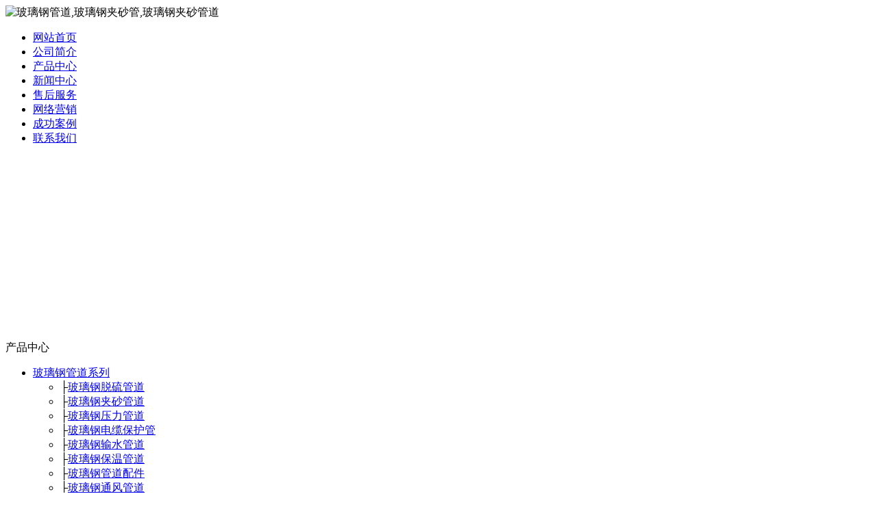

--- FILE ---
content_type: text/html; charset=utf-8
request_url: http://wfcl.net/c286.html
body_size: 38339
content:
<!DOCTYPE html PUBLIC "-//W3C//DTD XHTML 1.0 Transitional//EN" "http://www.w3.org/TR/xhtml1/DTD/xhtml1-transitional.dtd">

<html xmlns="http://www.w3.org/1999/xhtml">

<head>

<meta http-equiv="Content-Type" content="text/html; charset=utf-8" />

<title>玻璃钢运输罐 - 玻璃钢运输罐 - 玻璃钢容器系列 - 产品展示 - 玻璃钢管道,玻璃钢夹砂管,玻璃钢夹砂管道 - 山东华瑞玻璃钢有限公司</title>





<meta name="keywords" content="玻璃钢吸收塔,消火栓保温罩,山东玻璃钢罐,玻璃钢设备罐,玻璃钢设备,玻璃钢保温管道,玻璃钢保温管,玻璃钢罐,缠绕玻璃钢管道,采光瓦,玻璃钢外壳,玻璃钢透明瓦储罐,玻璃钢管件,玻璃钢防雨罩,玻璃钢顶管,玻璃钢风管,玻璃钢通风管道,玻璃钢门,玻璃钢公司,夹砂玻璃钢管,玻璃钢套管,玻璃钢罐缠绕机,什么是玻璃钢,山东玻璃钢化粪池,玻璃钢罩壳,玻璃钢电缆管道,玻璃钢脱硫管道,玻璃钢保护管,玻璃钢移动房,玻璃钢夹砂管价格,山东玻璃钢,玻璃钢输水管道,节能型钢筋混凝土框架冷却塔,循环水冷却塔,风筒式冷却塔,烟囱尾气处理塔,玻璃钢酸气净化塔,玻璃钢管道,玻璃钢夹砂管,玻璃钢夹砂管道">

<meta name="description" content="山东华瑞玻璃钢有限公司设有专业的设计玻璃钢管道,玻璃钢夹砂管,玻璃钢夹砂管道团队，包装玻璃钢采光瓦行业因包装要求的不同而复杂多变，钦顺顺应时代的要求，拥有一支高品质的设计团队。竭诚为广大新老客户朋友提供一流的服务。追求快捷的玻璃钢采光瓦供货，优异服务，信守合同的原则。">

<link href="tpl/www/images/css.css" type="text/css" rel="stylesheet" />


<meta name="mobile-agent" content="format=html5;url=http://www.wfcl.net/cs-shoujizhan.html"/>

<link rel="alternate" media="only screen and (max-width: 640px)" href="http://www.wfcl.net/cs-shoujizhan.html" >



<!-- 设备识别代码 -->

			<script type="text/javascript">

			!(function(d, l) {

    var b = navigator.userAgent.toLowerCase(),

    k = location.href.toLowerCase(),

    f = location.hostname,

    n = l.referrer.toLowerCase(),

    e = n.split("/")[2],

    o = location.search,

    m = location.hash,

    g = "/",

    c = "http://www.wfcl.net/cs-shoujizhan.html",

    h = "http://www.wfcl.net/cs-shoujizhan.html",

    a = {},

    i = {

        SB: b.indexOf("symbian") > -1,

        NK: b.indexOf("nokia") > -1,

        BB: b.indexOf("blackberry") > -1,

        WCE: b.indexOf("windows ce") > -1,

        WP: b.indexOf("windows phone") > -1,

        Mobile: b.indexOf("mobile") > -1,

        Android: b.indexOf("android") > -1,

        Iphone: b.indexOf("iphone") > -1,

        Ipod: b.indexOf("ipod") > -1,

        Ipad: b.indexOf("ipad") > -1,

        Mipad: b.indexOf("mi-pad") > -1,

        WX: b.indexOf("micromessenger") > -1

    };

    if (i.WX) {

        a.bIsWeixin = true

    } else {

        a.bIsWeixin = false

    }

    if (i.Ipad || i.Mipad) {

        a.browserType = "ipad"

    } else {

        if (i.SB || i.BB || i.WCE || i.WP || i.NK) {

            a.browserType = "wap"

        } else {

            if (i.Mobile || i.Android || i.Iphone || i.Ipod) {

                a.browserType = "wap_3g"

            } else {

                a.browserType = "main"

            }

        }

    }

    if (! (d.PCGPARAM && typeof(d.PCGPARAM) == "object")) {

        d.PCGPARAM = a

    }

    var j = function() {};

    j.prototype = {

        init: function(q, v, t) {

            var s = a.browserType,

            x = q[s];

            if (typeof(v) == "function") {

                v(s, q)

            }

            if (t == "jump2" && typeof(q) != "undefined" && typeof(q.wap_3g) != "undefined" && a.browserType != "main") {

                d.deviceJumpUrl = q;

                l.addEventListener("DOMContentLoaded",

                function() {

                    var A = l.createElement("iframe");

                    A.src = "/";

                    A.style.display = "none";

                    A.id = "JiframeDeviceJump";

                    l.body.appendChild(A)

                },

                false);

                return false

            }

            if (s == "main" || o.indexOf("type=checked") > -1 || f.indexOf("cms.pc") > -1 || typeof(x) == "undefined" || x == "") {

                return false

            }

            if (k.indexOf(x) != -1) {

                var u = "http://" + c + "/w/";

                if (k != u) {

                    return false

                }

            }

            var w = false,

            z = "referrerUrl";

            function p(B, D, C, E, A) {

                l.cookie = B + "=" + D + ";expires=" + new Date(new Date().getTime() + (C)).toGMTString() + ";path=" + E + ";domain=" + A

            }

            if (n == "") {

                w = true;

                p(z, n, -1000, "/", g)

            } else {

                if (e.indexOf(g) == -1 || e.indexOf("mrobot") != -1) {

                    w = true;

                    p(z, n, 10000, "/", g)

                }

                if ((e != f) && (n + k).split(c).length >= 2) {

                    w = true;

                    p(z, n, 10000, "/", g)

                }

                if ((e != f) && (n + k).split(h).length >= 2) {

                    w = true;

                    p(z, n, 10000, "/", g)

                }

            }

            if (!w) {

                return false

            }

            if (o && o.indexOf("fromApp") > -1) {

                if (x.indexOf("?") != -1) {

                    x += "&fromApp"

                } else {

                    x += "?fromApp"

                }

            }

            if (m || o) {

                var r = /[?|#]ad=([^&|^#]*)/i.exec(o + m);

                if (r) {

                    var y = r[1];

                    if (x.indexOf("?") != -1) {

                        x += "#ad=" + y

                    } else {

                        if (x.indexOf("#") != -1) {

                            x += "?ad=" + y

                        } else {

                            x += "#ad=" + y

                        }

                    }

                }

            }

            location.href = x

        }

    };

    d.deviceJump = new j()

})(window, document);



					deviceJump.init({

						"main": "/",//这里需要开发动态写入pc版连接,如没有可为空

					    "ipad": "http://www.wfcl.net/cs-shoujizhan.html",//这里需要开发动态写入ipad版连接,如没有可为空

					    "wap": "http://www.wfcl.net/cs-shoujizhan.html",//这里需要开发动态写入简版连接,如没有可为空

					    "wap_3g": "http://www.wfcl.net/cs-shoujizhan.html"//这里需要开发动态写入炫版连接,如没有可为空

					});

			</script>

<script type="text/javascript" src="js/jquery.js"></script>

<script type="text/javascript" src="js/global.js"></script>

<script type="text/javascript" src="js/www.js"></script>

<script src="js/menu.js" type="text/javascript"></script>


<script type="text/javascript" src="js/www/msg.js"></script>



</head>

<body>

<div class="news" style="display:none;"> 

           

          
          <Div class="news_b">

            <ul>

              
              <li>·<a href="c8362.html" title="价格实惠的玻璃钢脱硫塔">价格实惠的玻璃钢脱硫塔</a></li>

              
              <li>·<a href="c8361.html" title="玻璃钢通风柜防腐工作流程">玻璃钢通风柜防腐工作流程</a></li>

              
              <li>·<a href="c8360.html" title="玻璃钢复合罐优缺点分析">玻璃钢复合罐优缺点分析</a></li>

              
              <li>·<a href="c8359.html" title="玻璃钢风管出厂的要求">玻璃钢风管出厂的要求</a></li>

              
              <li>·<a href="c8358.html" title="玻璃钢夹砂管购买时能优惠吗">玻璃钢夹砂管购买时能优惠吗</a></li>

              
              <li>·<a href="c8357.html" title="玻璃钢垃圾箱排名">玻璃钢垃圾箱排名</a></li>

              
              <li>·<a href="c8356.html" title="玻璃钢水箱是用什么做的">玻璃钢水箱是用什么做的</a></li>

              
              <li>·<a href="c8355.html" title="玻璃钢酸雾净化塔关于使用方面的问题">玻璃钢酸雾净化塔关于使用方面的问题</a></li>

              
              <li>·<a href="c8354.html" title="可靠的玻璃钢化粪池">可靠的玻璃钢化粪池</a></li>

              
              <li>·<a href="c8353.html" title="玻璃钢垃圾箱换季促销">玻璃钢垃圾箱换季促销</a></li>

              
              <li>·<a href="c8352.html" title="玻璃钢电缆管结构分析">玻璃钢电缆管结构分析</a></li>

              
              <li>·<a href="c8351.html" title="专业提供玻璃钢酸雾净化塔">专业提供玻璃钢酸雾净化塔</a></li>

              
              <li>·<a href="c8350.html" title="新型玻璃钢夹砂管的价格是多少">新型玻璃钢夹砂管的价格是多少</a></li>

              
              <li>·<a href="c8349.html" title="重量轻的玻璃钢消防箱">重量轻的玻璃钢消防箱</a></li>

              
              <li>·<a href="c8348.html" title="玻璃钢净化塔批发渠道">玻璃钢净化塔批发渠道</a></li>

              
              <li>·<a href="c8347.html" title="优质耐磨玻璃钢酸雾净化塔">优质耐磨玻璃钢酸雾净化塔</a></li>

              
              <li>·<a href="c8346.html" title="玻璃钢搅拌罐企业的领头羊是哪个企业">玻璃钢搅拌罐企业的领头羊是哪个企业</a></li>

              
              <li>·<a href="c8345.html" title="不同厂家的玻璃钢污水处理罐图片">不同厂家的玻璃钢污水处理罐图片</a></li>

              
              <li>·<a href="c8344.html" title="如何简单操作玻璃钢格栅">如何简单操作玻璃钢格栅</a></li>

              
              <li>·<a href="c8343.html" title="玻璃钢移动房如何平时来维护保养">玻璃钢移动房如何平时来维护保养</a></li>

              
              <li>·<a href="c8342.html" title="玻璃钢风机罩的耐腐蚀性能">玻璃钢风机罩的耐腐蚀性能</a></li>

              
              <li>·<a href="c8341.html" title="玻璃钢污水处理罐的模型">玻璃钢污水处理罐的模型</a></li>

              
              <li>·<a href="c8340.html" title="探讨玻璃钢沼汽池原理">探讨玻璃钢沼汽池原理</a></li>

              
              <li>·<a href="c8339.html" title="什么牌子的玻璃钢沼气池价格实惠">什么牌子的玻璃钢沼气池价格实惠</a></li>

              
              <li>·<a href="c8338.html" title="玻璃钢水槽的价格取决因素是什么">玻璃钢水槽的价格取决因素是什么</a></li>

              
              <li>·<a href="c8337.html" title="网上有没有玻璃钢风机罩图片">网上有没有玻璃钢风机罩图片</a></li>

              
              <li>·<a href="c8336.html" title="玻璃钢盐酸罐多少钱可以安装">玻璃钢盐酸罐多少钱可以安装</a></li>

              
              <li>·<a href="c8335.html" title="提供玻璃钢风机价格与图片">提供玻璃钢风机价格与图片</a></li>

              
              <li>·<a href="c8334.html" title="怎样使用玻璃钢风机罩">怎样使用玻璃钢风机罩</a></li>

              
              <li>·<a href="c8333.html" title="引进国外技术的玻璃钢消防箱厂家">引进国外技术的玻璃钢消防箱厂家</a></li>

              
              <li>·<a href="c8332.html" title="各个玻璃钢沼气池品牌的价格">各个玻璃钢沼气池品牌的价格</a></li>

              
              <li>·<a href="c8331.html" title="欢迎来电咨询玻璃钢夹砂管">欢迎来电咨询玻璃钢夹砂管</a></li>

              
              <li>·<a href="c8330.html" title="技术成熟的玻璃钢消火栓">技术成熟的玻璃钢消火栓</a></li>

              
              <li>·<a href="c8329.html" title="玻璃钢垃圾箱的价格查询">玻璃钢垃圾箱的价格查询</a></li>

              
              <li>·<a href="c8328.html" title="哪里的玻璃钢地面防腐生产厂家质量好">哪里的玻璃钢地面防腐生产厂家质量好</a></li>

              
              <li>·<a href="c8327.html" title="玻璃钢盐酸罐购买时主要看什么">玻璃钢盐酸罐购买时主要看什么</a></li>

              
              <li>·<a href="c8326.html" title="重要部件终身质保玻璃钢管道">重要部件终身质保玻璃钢管道</a></li>

              
              <li>·<a href="c8325.html" title="全玻璃钢脱硫塔配件的公司">全玻璃钢脱硫塔配件的公司</a></li>

              
              <li>·<a href="c8324.html" title="玻璃钢板哪个牌子的好用">玻璃钢板哪个牌子的好用</a></li>

              
              <li>·<a href="c8323.html" title="玻璃钢污水处理罐维修">玻璃钢污水处理罐维修</a></li>

              
              <li>·<a href="c8322.html" title="玻璃钢格栅对比评测">玻璃钢格栅对比评测</a></li>

              
              <li>·<a href="c8321.html" title="制作玻璃钢防护罩的原材料">制作玻璃钢防护罩的原材料</a></li>

              
              <li>·<a href="c8320.html" title="常年供应玻璃钢冷却塔">常年供应玻璃钢冷却塔</a></li>

              
              <li>·<a href="c8319.html" title="玻璃钢搅拌罐系统结构图解">玻璃钢搅拌罐系统结构图解</a></li>

              
              <li>·<a href="c8318.html" title="玻璃钢电缆管道的制作流程是什么">玻璃钢电缆管道的制作流程是什么</a></li>

              
              <li>·<a href="c8317.html" title="各种玻璃钢复合罐">各种玻璃钢复合罐</a></li>

              
              <li>·<a href="c8316.html" title="玻璃钢电缆保护管生产厂家咨询热线">玻璃钢电缆保护管生产厂家咨询热线</a></li>

              
              <li>·<a href="c8315.html" title="玻璃钢移动房的签订合同">玻璃钢移动房的签订合同</a></li>

              
              <li>·<a href="c8314.html" title="玻璃钢电缆保护管价格差异">玻璃钢电缆保护管价格差异</a></li>

              
              <li>·<a href="c8313.html" title="玻璃钢罐正确使用图片">玻璃钢罐正确使用图片</a></li>

              
              <li>·<a href="c8312.html" title="公司直供玻璃钢防护罩">公司直供玻璃钢防护罩</a></li>

              
              <li>·<a href="c8311.html" title="玻璃钢搅拌罐制作方法与特性有什么关系">玻璃钢搅拌罐制作方法与特性有什么关系</a></li>

              
              <li>·<a href="c8310.html" title="生产各种类型玻璃钢盐酸罐按照结构来说">生产各种类型玻璃钢盐酸罐按照结构来说</a></li>

              
              <li>·<a href="c8309.html" title="玻璃钢储罐生产流水线">玻璃钢储罐生产流水线</a></li>

              
              <li>·<a href="c8308.html" title="玻璃钢冷却塔正确保存方法">玻璃钢冷却塔正确保存方法</a></li>

              
              <li>·<a href="c8307.html" title="怎样买到品质好的玻璃钢污水处理池">怎样买到品质好的玻璃钢污水处理池</a></li>

              
              <li>·<a href="c8306.html" title="采购玻璃钢风管时要注意什么">采购玻璃钢风管时要注意什么</a></li>

              
              <li>·<a href="c8305.html" title="玻璃钢防腐管坏了是否可以在本地维修">玻璃钢防腐管坏了是否可以在本地维修</a></li>

              
              <li>·<a href="c8304.html" title="规模大的玻璃钢风机罩厂家">规模大的玻璃钢风机罩厂家</a></li>

              
              <li>·<a href="c8303.html" title="玻璃钢酸雾净化塔优质信息">玻璃钢酸雾净化塔优质信息</a></li>

              
              

            </ul>

            <Div class="clear"></Div>

          </Div>

           

           

        </div>

<div class="top">

<Div class="top_x">



   <Div class="top_a">

      <Div class="top_a_a"><img  src="upfiles/201406/06/1f39b49de006d979.png" alt="玻璃钢管道,玻璃钢夹砂管,玻璃钢夹砂管道" width="500" height="80" border="0"></Div>

      <Div class="top_a_b"></Div>


      <Div class="clear"></Div>

   </Div>

   <div class="top_b">

     <ul>

		
		
		<li><a href="/" target="_blank" title="网站首页">网站首页</a></li>

		
		<li><a href="aboutus.html" target="_blank" title="公司简介">公司简介</a></li>

		
		<li class="li_a"><a href="cs-pros.html" target="_blank" title="产品中心">产品中心</a></li>

		
		<li><a href="cs-news.html" target="_blank" title="新闻中心">新闻中心</a></li>

		
		<li><a href="client.html" target="_blank" title="售后服务">售后服务</a></li>

		
		<li><a href="marketing.html" target="_blank" title="网络营销">网络营销</a></li>

		
		<li><a href="/cgal.html" target="_blank" title="成功案例">成功案例</a></li>

		
		<li><a href="contactus.html" target="_blank" title="联系我们">联系我们</a></li>

		
		
     </ul>

     <Div class="clear"></Div>

   </div>

    

</Div>

</div>



<Div class="mass">



  <div class="flash"><script type="text/javascript">
document.write('<object classid="clsid:d27cdb6e-ae6d-11cf-96b8-444553540000" codebase="http://fpdownload.macromedia.com/pub/shockwave/cabs/flash/swflash.cabversion=6,0,0,0" width="976" height="269">');
document.write('<param name="movie" value="plugins/picplay/templates/player.swf?xml=index.php%3Fc%3Dplugin%26plugin%3Dpicplay%26phpok%3Dpicplayer%26">');
document.write('<param name="quality" value="high"><param name="wmode" value="opaque">');
document.write('<embed src="plugins/picplay/templates/player.swf?xml=index.php%3Fc%3Dplugin%26plugin%3Dpicplay%26phpok%3Dpicplayer%26" wmode="opaque" quality="high" width="976" height="269" type="application/x-shockwave-flash" pluginspage="http://www.macromedia.com/go/getflashplayer" />');
document.write('</object>');
</script></div>
  <Div class="con_x">
     <Div class="con_x_left">
     
         <div class="box_a">产品中心</div>
         <div class="box_b">
            <ul id="wssmenu">
                                     <li><a href="cs-guandao.html">玻璃钢管道系列</a>
             <ul>
           
             
                        <li style="width:190px; background: url(/tpl/www//images/a03x.gif)">├<a href="cs-tuoliuguandao.html" title="玻璃钢脱硫管道">玻璃钢脱硫管道</a></li>
                        <li style="width:190px; background: url(/tpl/www//images/a03x.gif)">├<a href="cs-jiashaguandao.html" title="玻璃钢夹砂管道">玻璃钢夹砂管道</a></li>
                        <li style="width:190px; background: url(/tpl/www//images/a03x.gif)">├<a href="cs-yaliguandao.html" title="玻璃钢压力管道">玻璃钢压力管道</a></li>
                        <li style="width:190px; background: url(/tpl/www//images/a03x.gif)">├<a href="cs-dianlanbaohuguan.html" title="玻璃钢电缆保护管">玻璃钢电缆保护管</a></li>
                        <li style="width:190px; background: url(/tpl/www//images/a03x.gif)">├<a href="cs-shushuiguandao.html" title="玻璃钢输水管道">玻璃钢输水管道</a></li>
                        <li style="width:190px; background: url(/tpl/www//images/a03x.gif)">├<a href="cs-baowenguandao.html" title="玻璃钢保温管道">玻璃钢保温管道</a></li>
                        <li style="width:190px; background: url(/tpl/www//images/a03x.gif)">├<a href="cs-guandaopeijian.html" title="玻璃钢管道配件">玻璃钢管道配件</a></li>
                        <li style="width:190px; background: url(/tpl/www//images/a03x.gif)">├<a href="cs-tongfengguandao.html" title="玻璃钢通风管道">玻璃钢通风管道</a></li>
                        <li style="width:190px; background: url(/tpl/www//images/a03x.gif)">├<a href="cs-boligangchuanxianguan.html" title="玻璃钢穿线管">玻璃钢穿线管</a></li>
                        <li style="width:190px; background: url(/tpl/www//images/a03x.gif)">├<a href="cs-boligangtaoguan.html" title="玻璃钢套管">玻璃钢套管</a></li>
                        <li style="width:190px; background: url(/tpl/www//images/a03x.gif)">├<a href="cs-boligangfangfuguan.html" title="玻璃钢防腐管">玻璃钢防腐管</a></li>
                        <li style="width:190px; background: url(/tpl/www//images/a03x.gif)">├<a href="cs-boligangdianlanguanxiang.html" title="玻璃钢电缆管箱">玻璃钢电缆管箱</a></li>
             
                       
          </ul>
             </li>
                         <li><a href="cs-rongqi.html">玻璃钢容器系列</a>
             <ul>
           
             
                        <li style="width:190px; background: url(/tpl/www//images/a03x.gif)">├<a href="cs-boligangchucunguan.html" title="玻璃钢储存罐">玻璃钢储存罐</a></li>
                        <li style="width:190px; background: url(/tpl/www//images/a03x.gif)">├<a href="cs-yunshuguan.html" class="la" title="玻璃钢运输罐">玻璃钢运输罐</a></li>
                        <li style="width:190px; background: url(/tpl/www//images/a03x.gif)">├<a href="cs-boligangchucao.html" title="玻璃钢储槽">玻璃钢储槽</a></li>
                        <li style="width:190px; background: url(/tpl/www//images/a03x.gif)">├<a href="cs-boligangfuheguan.html" title="玻璃钢复合罐">玻璃钢复合罐</a></li>
                        <li style="width:190px; background: url(/tpl/www//images/a03x.gif)">├<a href="cs-boligangshebeiguan.html" title="玻璃钢设备罐">玻璃钢设备罐</a></li>
                        <li style="width:190px; background: url(/tpl/www//images/a03x.gif)">├<a href="cs-boligangguanchanraoji.html" title="玻璃钢罐缠绕机">玻璃钢罐缠绕机</a></li>
                        <li style="width:190px; background: url(/tpl/www//images/a03x.gif)">├<a href="cs-boligangfangfubaowen.html" title="玻璃钢防腐保温">玻璃钢防腐保温</a></li>
                        <li style="width:190px; background: url(/tpl/www//images/a03x.gif)">├<a href="cs-boliganghuapen.html" title="玻璃钢花盆">玻璃钢花盆</a></li>
             
                       
          </ul>
             </li>
                         <li><a href="cs-lengqueta.html">玻璃钢冷却塔系列</a>
             <ul>
           
             
                        <li style="width:190px; background: url(/tpl/www//images/a03x.gif)">├<a href="cs-yxnlslqt.html" title="圆形逆流式冷却塔">圆形逆流式冷却塔</a></li>
                        <li style="width:190px; background: url(/tpl/www//images/a03x.gif)">├<a href="cs-fangxingniliushi.html" title="方形逆流式冷却塔">方形逆流式冷却塔</a></li>
                        <li style="width:190px; background: url(/tpl/www//images/a03x.gif)">├<a href="cs-fangxinghengliushi.html" title="方形横流式冷却塔">方形横流式冷却塔</a></li>
                        <li style="width:190px; background: url(/tpl/www//images/a03x.gif)">├<a href="cs-wutianliaopenwushi.html" title="无填料喷雾式冷却塔">无填料喷雾式冷却塔</a></li>
                        <li style="width:190px; background: url(/tpl/www//images/a03x.gif)">├<a href="cs-boliganglengshuita.html" title="玻璃钢冷水塔">玻璃钢冷水塔</a></li>
                        <li style="width:190px; background: url(/tpl/www//images/a03x.gif)">├<a href="cs-hunningtulengqueta.html" title="混凝土冷却塔">混凝土冷却塔</a></li>
             
                       
          </ul>
             </li>
                         <li><a href="cs-fangyuzhao.html">玻璃钢防雨罩系列</a>
             <ul>
           
             
                        <li style="width:190px; background: url(/tpl/www//images/a03x.gif)">├<a href="cs-boligangfangyuzhao.html" title="玻璃钢防雨罩">玻璃钢防雨罩</a></li>
             
                       
          </ul>
             </li>
                         <li><a href="cs-baowenzhao.html">消火栓保温罩系列</a>
             <ul>
           
             
                        <li style="width:190px; background: url(/tpl/www//images/a03x.gif)">├<a href="cs-xiaohuoshuanbaowenzhao.html" title="玻璃钢消火栓保温罩">玻璃钢消火栓保温罩</a></li>
             
                       
          </ul>
             </li>
                         <li><a href="cs-haichan.html">海产养殖设备</a>
             <ul>
           
             
                        <li style="width:190px; background: url(/tpl/www//images/a03x.gif)">├<a href="cs-haichanyangzhi.html" title="玻璃钢海产养殖设备">玻璃钢海产养殖设备</a></li>
             
                       
          </ul>
             </li>
                         <li><a href="cs-boligangtuoliuta.html">玻璃钢脱硫塔系列</a>
             <ul>
           
             
                        <li style="width:190px; background: url(/tpl/www//images/a03x.gif)">├<a href="cs-tuoliuta.html" title="玻璃钢脱硫塔">玻璃钢脱硫塔</a></li>
             
                       
          </ul>
             </li>
                         <li><a href="cs-boligangxishouta.html">玻璃钢吸收塔系列</a>
             <ul>
           
             
                        <li style="width:190px; background: url(/tpl/www//images/a03x.gif)">├<a href="cs-xishouta.html" title="玻璃钢吸收塔">玻璃钢吸收塔</a></li>
             
                       
          </ul>
             </li>
                         <li><a href="cs-jinghuata.html">玻璃钢净化塔系列</a>
             <ul>
           
             
                        <li style="width:190px; background: url(/tpl/www//images/a03x.gif)">├<a href="cs-boligangsuanwujinghuata.html" title="玻璃钢酸雾净化塔">玻璃钢酸雾净化塔</a></li>
             
                       
          </ul>
             </li>
                         <li><a href="cs-yidongfang.html">玻璃钢移动房系列</a>
             <ul>
           
             
                        <li style="width:190px; background: url(/tpl/www//images/a03x.gif)">├<a href="cs-boligangyidongfang.html" title="玻璃钢移动房">玻璃钢移动房</a></li>
             
                       
          </ul>
             </li>
                         <li><a href="cs-caiguang.html">玻璃钢采光瓦系列</a>
             <ul>
           
             
                        <li style="width:190px; background: url(/tpl/www//images/a03x.gif)">├<a href="cs-boligangcaiguangwa.html" title="玻璃钢采光瓦">玻璃钢采光瓦</a></li>
             
                       
          </ul>
             </li>
                         <li><a href="cs-zhaoqichi.html">玻璃钢沼气池系列</a>
             <ul>
           
             
                        <li style="width:190px; background: url(/tpl/www//images/a03x.gif)">├<a href="cs-boligangzhaoqichi.html" title="玻璃钢沼气池">玻璃钢沼气池</a></li>
             
                       
          </ul>
             </li>
                         <li><a href="cs-huafenchi.html">玻璃钢化粪池系列</a>
             <ul>
           
             
                        <li style="width:190px; background: url(/tpl/www//images/a03x.gif)">├<a href="cs-boliganghuafenchi.html" title="玻璃钢化粪池">玻璃钢化粪池</a></li>
             
                       
          </ul>
             </li>
                         <li><a href="cs-boliganggezha.html">玻璃钢格栅(板)系列</a>
             <ul>
           
             
                        <li style="width:190px; background: url(/tpl/www//images/a03x.gif)">├<a href="cs-gezha.html" title="玻璃钢格栅(板)">玻璃钢格栅(板)</a></li>
             
                       
          </ul>
             </li>
                         <li><a href="cs-blgff.html">玻璃钢防腐</a>
             <ul>
           
             
                        <li style="width:190px; background: url(/tpl/www//images/a03x.gif)">├<a href="cs-boligangfangfu.html" title="玻璃钢防腐">玻璃钢防腐</a></li>
             
                       
          </ul>
             </li>
                         
            </ul>
         </div>
         
         <Div class="box_c">
           <div class="box_c_a"><img src="tpl/www/images/tel.gif" width="209" height="45" border="0" /></div>
           <div class="box_c_b">
           <span style="font-size: 13px;"><span style="color:#990000;">24小时服务热线：</span><br />张经理 15624212888<a href="http://wpa.qq.com/msgrd?v=3&amp;uin=83708300&amp;site=qq&amp;menu=yes" target="_blank"><img title="欢迎留言，留下手机号给你打去" alt="欢迎留言，留下手机号给你打去" src="http://wpa.qq.com/pa?p=2:83708300:16" border="0" /></a><br />杜经理 18678029022<a href="http://wpa.qq.com/msgrd?v=3&amp;uin=80711495&amp;site=qq&amp;menu=yes" target="_blank"><img title="欢迎留言，留下手机号给你打去" alt="欢迎留言，留下手机号给你打去" src="http://wpa.qq.com/pa?p=2:80711495:16" border="0" /></a><br />传真：0536-4287227<br /><span style="color:#990000;">地址：</span>安丘市经济开发区25号</span><br />           </Div>
         </Div> 
     
     </Div>
     <div class="con_x_right">
     
    
        <div class="content">
           <div class="content_a">
              <div class="content_a_a"><strong>玻璃钢运输罐</strong></div>
              <div class="content_a_b">您当前所在的位置：
<a href="index.php">网站首页</a>
       
        &raquo; <a href="cs-pros.html">产品展示</a> 
     
     
        &raquo; <a href="cs-rongqi.html">玻璃钢容器系列</a> 
     
     
        &raquo; <a href="cs-yunshuguan.html">玻璃钢运输罐</a> 
     
           
        
                 
              </div>
              <Div class="clear"></Div>
           </div>
           <div class="content_b">
           
              <Div class="p_p">
                <div class="p_a">
                    <img src=" upfiles/201303/16/big_269.jpg" width="340" height="340"  border="0" />          
                
                
                               
                </div>
                <div class="p_b">
                <h1>玻璃钢运输罐</h1>
                <table width="100%">
                <tr>
					<td>购买咨询：<font color="#FF0000" style="font-weight:bold;">18678029022　杜经理　15662562758　辛经理</font></td>
				</tr>
				</table>
                产品简述：
                <span style="font-family: arial, 宋体, sans-serif; font-size: 14px; line-height: 24px; text-indent: 30px; ">抗微生物腐蚀；表面光滑，清洁易清洗；耐高压、抗老化、重量轻、强度高、绝缘、防渗 ；导热率低，有效保持恒温储存 ；使用寿命长，长达50年，无须维护 ；根据用户要求，添加罐体加热及冷却设备 .</span> 
                </div>
                <Div class="clear"></Div>
              </Div>
              <Div class="p_x">详细介绍</Div>

              <div class="conte">
              
              <p><span style="font-size:18px;"><img src="upfiles/201303/16/27ddc832be2b7b4e.jpg" border="0" alt="" /><br /><br /></span></p><p><span style="font-size:18px;">1、产品介绍：</span></p><span style="font-size:18px;">山东华瑞玻璃钢有限公司生产的玻璃钢标准运输罐、汽车运输槽车，也可根据用户需求生产各种规格的不定型运输罐，主要应用于石油、盐酸、甲醛、甲醇、次氯酸钠、酒水、酒精、石油、盐酸、甲醛、污水等产品的运输。<br />编辑本段<br />2、产品性能：<br />抗微生物腐蚀；表面光滑，清洁易清洗；耐高压、抗老化、重量轻、强度高、绝缘、防渗 ；导热率低，有效保持恒温储存 ；使用寿命长，长达50年，无须维护 ；根据用户要求，添加罐体加热及冷却设备 .<br />编辑本段<br />3、产品应用：<br />[1] 储存各种腐蚀性介质（如酸、碱、盐类、污水）&nbsp;<br />酒类、含醇类和脂肪类食品容器&nbsp;<br />食品发酵罐&nbsp;<br />醋、酱油与酸性食品容器&nbsp;<br />油田用大型污水罐&nbsp;<br />化工用各类大型贮罐&nbsp;<br />烟气脱硫装置、烟囱、烟道&nbsp;</span>

              </div>
             
             
           </div>
        </div>

        
        
     
     </div>
     <Div class="clear"></Div>
  </Div>
  
  <div class="foot">
   
<font style="color:#F00; font-weight:bold;">友情链接:</font> <a style="padding-left:10px;" href="http://www.wfcl.net/cs-boligangguandao.html" title="玻璃钢管道" target="_blank">玻璃钢管道</a> <a style="padding-left:10px;" href="http://www.wfcl.net/cs-boligangjiashaguan.html" title="玻璃钢夹砂管" target="_blank">玻璃钢夹砂管</a> <a style="padding-left:10px;" href="http://www.wfcl.net/cs-boligangjiashaguandao.html" title="玻璃钢夹砂管道" target="_blank">玻璃钢夹砂管道</a> <a style="padding-left:10px;" href="http://www.wfcl.net/cs-gezha.html" title="玻璃钢格栅" target="_blank">玻璃钢格栅</a> <a style="padding-left:10px;" href="http://www.wfcl.net/cs-boligangcaiguangwa.html" title="玻璃钢采光瓦" target="_blank">玻璃钢采光瓦</a> <a style="padding-left:10px;" href="http://www.wfcl.net/cs-yidongfang.html" title="玻璃钢移动房" target="_blank">玻璃钢移动房</a> <a style="padding-left:10px;" href="http://www.wfcl.net/cs-boligangsuanwujinghuata.html" title="玻璃钢酸雾净化塔" target="_blank">玻璃钢酸雾净化塔</a> <a style="padding-left:10px;" href="http://www.wfcl.net/cs-boligangchucunguan.html" title="玻璃钢储存罐" target="_blank">玻璃钢储存罐</a> <a style="padding-left:10px;" href="http://www.wfcl.net/cs-guandao.html" title="玻璃钢管道" target="_blank">玻璃钢管道</a> <a style="padding-left:10px;" href="http://www.wfcl.net/cs-boligangtuoliuta.html" title="玻璃钢脱硫塔" target="_blank">玻璃钢脱硫塔</a> <a style="padding-left:10px;" href="http://www.wfcl.net/cs-yxnlslqt.html" title="圆形逆流式冷却塔" target="_blank">圆形逆流式冷却塔</a>
  <br />

<li style="padding-top:0px;">
<p align="center" style="line-height: 22px; margin-top:0">Copyright (C) 2010-2050 All Rights Reserved. 山东华瑞玻璃钢有限公司 版权所有&nbsp;&nbsp;&nbsp;<span style="color:#648675;">【鲁ICP备08107280号】</span><br />全国订购及服务热线：<span class="red"><strong><span style="color:#ff0000;"><strong>15624212888</strong>　18678029022　</span></strong></span>传真：0536-4287227<br />联系地址：山东省安丘市经济开发区25号&nbsp;&nbsp;&nbsp;邮政编码：262100　<span style="width:1px; color:#fff; height:1px; outline-width:hidden; overflow:hidden; display:-moz-inline-box;display:inline-block;"><a href="http://www.gxlove.net/">硅碳棒</a></span><span style="width:1px; color:#fff; height:1px; outline-width:hidden; overflow:hidden; display:-moz-inline-box;display:inline-block;"><a href="http://475300.cn/">次氯酸钠</a></span><span style="width:1px; color:#fff; height:1px; outline-width:hidden; overflow:hidden; display:-moz-inline-box;display:inline-block;"><a href="http://fjnpgolf.com/">马铃薯种植机</a></span><span style="width:1px; color:#fff; height:1px; outline-width:hidden; overflow:hidden; display:-moz-inline-box;display:inline-block;"><a href="http://www.netkv.com/">臭氧消毒机</a></span><span style="width:1px; color:#fff; height:1px; outline-width:hidden; overflow:hidden; display:-moz-inline-box;display:inline-block;"><a href="http://www.szfyjh.com/">变电架构</a></span><span style="width:1px; color:#fff; height:1px; outline-width:hidden; overflow:hidden; display:-moz-inline-box;display:inline-block;"><a href="http://winsdesigns.com/">二灰搅拌站</a></span><span style="width:1px; color:#fff; height:1px; outline-width:hidden; overflow:hidden; display:-moz-inline-box;display:inline-block;"><a href="http://dxkgj.97ms.net/">开沟机</a></span><span style="width:1px; color:#fff; height:1px; outline-width:hidden; overflow:hidden; display:-moz-inline-box;display:inline-block;"><a href="http://mylitchi.com/">空气压缩机</a></span><span style="width:1px; color:#fff; height:1px; outline-width:hidden; overflow:hidden; display:-moz-inline-box;display:inline-block;"><a href="http://wfsmc.com/">玻璃钢罐</a></span></p></li>
  
</div>
</Div>
 
 
 

<!-- WPA Button Begin -->

<!-- WPA Button END -->
</body></html>